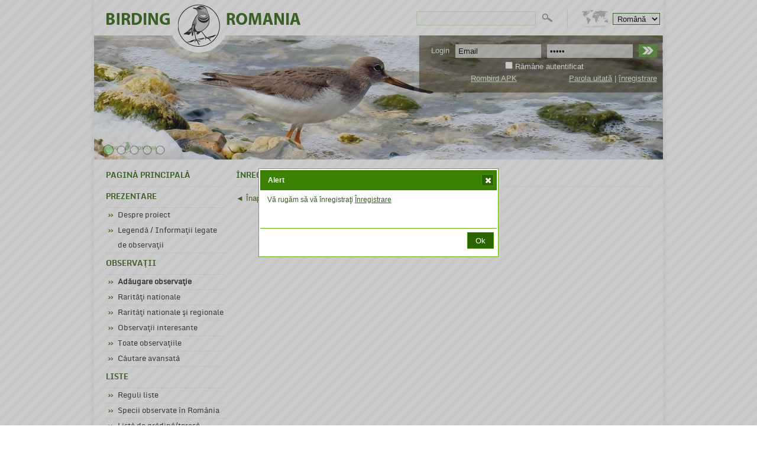

--- FILE ---
content_type: text/html; charset=UTF-8
request_url: https://rombird.ro/ro/h/6/observatii
body_size: 6784
content:

  

	
	
	
			
				





















<!DOCTYPE html PUBLIC "-//W3C//DTD XHTML 1.0 Transitional//EN" "http://www.w3.org/TR/xhtml1/DTD/xhtml1-transitional.dtd">
<html xmlns="http://www.w3.org/1999/xhtml" xml:lang="en">
<head>
	
	
	
	
	<title>Rombird - Păsări rare din România </title>
	<meta name="keywords" content="Rombird, rombirding, Ornitologie, păsărari, specii rare, păsări, birdwatching, Pasari din Romania,  pasarari romania, Păsările din România, pasari salbatice din Romania, păsări din România" />
	<meta name="description" content="Pagină cu observaţii despre păsări rare din România. Cele mai recente şi interesante observaţii." />
<meta http-equiv="Content-Type" content="text/html;charset=UTF-8" />
<base href="https://rombird.ro/" />

<link rel="icon" href="images/favicon.ico?&amp;ver=1768867566" type="image/x-icon" />
<link rel="shortcut icon" href="images/favicon.ico?&amp;ver=1768867566" type="image/x-icon" />

<meta name="viewport" content="width=1004" />
<meta http-equiv="imagetoolbar" content="no" />
<meta http-equiv="X-UA-Compatible" content="IE=edge,chrome=1" />
<meta name="SKYPE_TOOLBAR" content ="SKYPE_TOOLBAR_PARSER_COMPATIBLE" />

<link type="text/css" href="static2012/js/all/pretty/css/prettyAll.css?&amp;ver=1768867566" rel="stylesheet" />
<link type="text/css" href="gen.css?&amp;ver=1768867566" rel="stylesheet" />


<link type="text/css" href="static2012/fonts/arotis/stylesheet.css" rel="stylesheet" />
<link type="text/css" href="static2012/js/booble2/css/jquery-bubble-popup-v3.css" rel="stylesheet" />

<link type="text/css"href="static2012/fonts/monda/stylesheet.css" rel="stylesheet" />


<script type="text/javascript" src="gen.js?set=1&amp;a=1768867566"></script>


<link type="text/css" href="static2012/js/jqueryui/custom-theme/css/custom-theme/jquery-ui-1.10.3.custom.css" rel="stylesheet" />
<script type="text/javascript" src="static2012/js/jqueryui/custom-theme/js/jquery-ui-1.10.3.custom.min.js"></script>

<link type="text/css" href="static2012/js/all/select/chosen.css?a=1768867566" rel="stylesheet" />
<script type="text/javascript" src="static2012/js/all/select/chosen.jquery.js?a=1768867566"></script>

<script type="text/javascript" >/*<--*/ if ( typeof window.JSON === 'undefined' ) { document.write('<'+'script src="static2012/js/all/json2.js"><'+'\/script>'); } /*-->*/</script>
<script type="text/javascript" src="static2012/js/zoom/jquery.mousewheel.js"></script>

<style type="text/css">
	.mceIcon.mce_image { background-color:#669900 !important; }
</style>

<!--[if IE]>
<style type="text/css">
    input[type="submit"], input[type="button"], button
    {
        border: none !important;
        filter: progid:DXImageTransform.Microsoft.glow(color=#d0d0d0,strength=1);
        height: 24px; /* I had to adjust the height from the original value */
    }
</style>
<![endif]-->



<script type="text/javascript" src="static2012/js/tinymce/tiny_mce_2013/tiny_mce.js"></script>
<script type="text/javascript" src="static2012/js/tinymce/tiny_mce/plugins/tinybrowser/tb_tinymce.js.php"></script>
<script type="text/javascript">

var dw_hsz_re = "#hsz-ide-re";
var dw_hsz_reid = "#reid";
var dw_semmi = "";

var fileBrowserReturnURL = "";
var fileBrowserWin;
var fileBrowserFieldName;
function fileBrowserCallBack(field_name, url, type, win) {
	 if(type=='image')	window.open('imginsadvplg.php?lang=$userdata[Lang]&utvonal=$image_path&type='+type,'advimgwindow','top=200,left=140, height=100, width=550');
	 if(type=='file')	window.open('imginsadvplg.php?lang=$userdata[Lang]&utvonal=$file_path&type='+type,'advimgwindow','top=200,left=140, height=100, width=550');
	 if(type=='media')	window.open('imginsadvplg.php?lang=$userdata[Lang]&utvonal=$media_path&type='+type,'advimgwindow','top=200,left=140, height=100, width=550');

		fileBrowserWin = win;
		fileBrowserFieldName = field_name;
}

function fileBrowserReturn(url) {
	//var x = fileBrowserWin.document.getElementById(fileBrowserFieldName); alert(x)
	fileBrowserWin.document.getElementById(fileBrowserFieldName).value = url
		//.document.forms[0].elements[src].value = url;
}

function setuptinymce() {
tinyMCE.init({
		theme : "advanced",
		mode : "specific_textareas",
		editor_selector : "mceEditor",
		plugins : "bbcode,emotions,paste,inlinepopups",
		paste_text_use_dialog : true,
		theme_advanced_buttons1 : "bold,italic,underline,undo,redo,link,unlink,removeformat,pastetext,emotions,image", //image,forecolor,styleselect,cleanup,code
		theme_advanced_buttons2 : "",
		theme_advanced_buttons3 : "",
		theme_advanced_toolbar_location : "top",
		theme_advanced_toolbar_align : "left",
		theme_advanced_styles : "Code=codeStyle;Quote=quoteStyle",
		//content_css : "/css/bbcode.css",
		entity_encoding : "raw",
		file_browser_callback : "fileBrowserCallBack",
		//file_browser_callback : "tinyBrowser",
		add_unload_trigger : false,
		remove_linebreaks : false,
		inline_styles : false,
		relative_urls : false,
		document_base_url : 'https://rombird.ro/',
		setup : function(ed) {
		  ed.onClick.add(function(ed, evt) {
			  $("#"+ed.id+"_bord").removeClass("rossz");
		  });
		},
		/*
		setup : function(ed) { ed.onPaste.add( function(ed, e, o) {
              return tinymce.dom.Event.cancel(e);
            } );
		},
		*/
		convert_fonts_to_spans : false
});




}
</script>

<script type="text/javascript" src="static2012/js/jqueryui/jquery.ui.datepicker-en.js"></script>
<script type="text/javascript" src="static2012/js/jqueryui/jquery.ui.datepicker-ro.js"></script>
<script type="text/javascript">
//dw-ajax-script
$.datepicker.setDefaults( $.datepicker.regional[ "ro" ] );
</script>



</head>
<body class="javascript-api" >
<div id="voidload" style="display:none;" ></div>
<!-- layout begin static-before begin -->
<div id="dw-layout-static-before" ><div class="dw-layout-innerWrapper">
&nbsp;
</div></div>
<!-- static-before end content begin-->
<div id="dw-layout-container" ><div id="dw-layout-content"><div class="dw-layout-innerWrapper" >
<table cellspacing="0" cellpadding="0" width="100%" class="dw-layout-innerWrapperContentTABLE"><tr><td style="text-align:left;vertical-align:top;" class="dw-layout-innerWrapperContentTD">


<table cellspacing="0" cellpadding="0" width="100%" class="dw-layout-1-page">
	<tr>
		<td style="text-align:left;vertical-align:top;" class="dw-layout-1-outerleft" ></td>
		<td style="text-align:left;vertical-align:top;" colspan="3" class="dw-layout-1-top">
			

<div style="position:relative;overflow:hidden;height:270px;">
	<div style="position:absolute;top:60px;left:0px;">
		<div style="position:relative;width:962px;height:380px;">
			<div style="position:absolute;top:0px;left:0px;">
				<img class="banner_bottom_img" src="images/static/blank.gif" alt=""/>			
			</div>
			<div style="position:absolute;top:0px;left:0px;">
				<img class="banner_top_img" src="images/static/blank.gif" alt=""/>			
			</div>
		</div>
	</div>
	<div style="position:absolute;top:245px;left:0px;height:27px;width:100%;text-align:left;">
		<div style="padding-left:15px">
							<img onclick="changeToImage(1);" id="banner_potty_1" class="pointer banner_potty" src="images/bigyoaktiv.png" alt=""/>
							<img onclick="changeToImage(2);" id="banner_potty_2" class="pointer banner_potty" src="images/bigyosima.png" alt=""/>
							<img onclick="changeToImage(3);" id="banner_potty_3" class="pointer banner_potty" src="images/bigyosima.png" alt=""/>
							<img onclick="changeToImage(4);" id="banner_potty_4" class="pointer banner_potty" src="images/bigyosima.png" alt=""/>
							<img onclick="changeToImage(5);" id="banner_potty_5" class="pointer banner_potty" src="images/bigyosima.png" alt=""/>
					</div>
	</div>
	<div style="position:absolute;top:0px;left:0px;height:97px;width:100%;background:url(images/logo.png?1) 0px 0px no-repeat;">
		<table cellspacing="0" cellpadding="0" width="100%" style="height:60px" >
			<tr>
				<td style="text-align:left;vertical-align:top;">
					<a href="https://rombird.ro/" class="ajax nodec" style="display:block;width:365px;height:60px;" >&nbsp;</a>
				</td>
				<td style="text-align:right;vertical-align:top;background:url(images/jobb.jpg) top right no-repeat" width="490" >
						<table cellspacing="0" cellpadding="0" width="100%">
						<tr>
							<td style="text-align:left;vertical-align:top;padding:20px 0px 0px 80px">
								<input value="" id="js1-szo"  style="background:transparent;width:196px;height:19px;border:0px;vertical-align:top;margin-top:2px;" class="sinp" type="text" name="js-szo" onkeypress="var c = (event.keyCode) ? event.keyCode : event.which; if(c=='13') $('#js1-go').trigger('click');" maxlength="40">
								<a id="js1-link" href="" class="ajax submit2" ></a>
								<span id="js1-go" style="width:15px;cursor:pointer;background:url(uploaded/images/blank.gif);" class="tovabb" onclick="$('#js1-link').attr('href','ro/src/index?&scr='+$('#js1-szo').val());$('#js1-link').trigger('click');"> 
									&nbsp;&nbsp;&nbsp;&nbsp;&nbsp;&nbsp;
								</span>
				
							
							</td>
							<td style="text-align:left;vertical-align:top;padding-top:22px;font-size:10px;" width="85" >
								<select name="lang" id="lang" onchange="chglang(this.value);" style="width:80px" >
									<option  selected="selected"  value="ro" onclick="chglang('ro');" style="font-size:10px;" >Română&nbsp;&nbsp;&nbsp;</option>
									<option  value="en" onclick="chglang('en');" style="font-size:10px;" >English&nbsp;&nbsp;&nbsp;</option>
								</select>
							</td>
						</tr>
					</table>
				</td>
			</tr>
		</table>
		<div class="topbottoom" >
			<div id="afterloginrefresh" style="text-align:right;margin-top:0px;">
							<form action="forms/formlogin.php" id="t-login-1768867566859" style="margin:0px;padding:0px;" class="iframeForm" method="post">
				
				<table cellspacing="0" cellpadding="0" style="float:right;background:url(images/logbg.png?1) left bottom no-repeat;width:422px;height:106px" >
				<tr style="height:30px" ><td style="text-align:left;vertical-align:top;float:right;padding-top:10px;padding-right:5px;">
				<table cellspacing="0" cellpadding="0"  >
					<tr>
						<td style="text-align:left;vertical-align:middle;padding:5px;">
							<span style="color:#e6f5dd" >Login</span>
						</td>
						<td style="text-align:left;vertical-align:middle;padding:5px;">
							<input type="text"   onfocus="this.value='';" value="Email"  name="email" class="logininput" />
						</td>
						<td style="text-align:left;vertical-align:middle;padding:5px;">
							<input type="password" name="pass" onfocus="this.value='';" value="Email"  class="logininputpass" />
						</td>
						<td style="text-align:left;vertical-align:middle;padding:5px;">
							<input type="submit" value="&nbsp;" class="logininputsend" />
						</td>
					</tr>
				</table>
				<div style="text-align:center;">
				<input type="checkbox" name="bejelentkezvemarad" value="igen" id="adfsfdasf" /> <label for="adfsfdasf" style="color:#ffffff;" >Rămâne autentificat</label>
				</div>
				</td></tr>
				<tr>
					<td style="text-align:right;vertical-align:top;padding-right:5px;">
						<div class="cb"></div>
						<div style="padding-right:5px;" >
							<a href="uploaded/tiny/files/rombird.apk" style="color:#e6f5dd"  class="">Rombird APK</a>
							&nbsp;&nbsp;&nbsp;&nbsp;&nbsp;&nbsp;
							&nbsp;&nbsp;&nbsp;&nbsp;&nbsp;&nbsp;
							&nbsp;&nbsp;&nbsp;&nbsp;&nbsp;&nbsp;
							<a href="javascript:;" style="color:#e6f5dd" onclick="BR.jsmod('passrem');" >Parola uitată</a> 
							<span style="color:#e6f5dd" >|</span>
							<a href="ro/reg/index" style="color:#e6f5dd" class="ajax" >înregistrare</a>
						</div>
					</td>
				</tr>
				</table>
			</form>
			

			</div>
		</div>
	</div>
</div>

<script type="text/javascript">
//dw-ajax-script

if (typeof(BR_bannerkepek)=="undefined")var BR_bannerkepek = new Array();
if (typeof(BR_bannerkepek_aktualis)=="undefined")var BR_bannerkepek_aktualis = 1;
if (typeof(BR_bannerkepek_disabled)=="undefined")var BR_bannerkepek_disabled = false;
if (typeof(BR_bannerkepek_timer)=="undefined")var BR_bannerkepek_timer = false;

		BR_bannerkepek[1] = "resized/uploaded---tiny---images---uj1---/965/580/ban_xenus_jo.jpg";		
		BR_bannerkepek[2] = "resized/uploaded---tiny---images---uj1---/965/580/obs-rf.0_(1).jpg";		
		BR_bannerkepek[3] = "resized/uploaded---tiny---images---uj1---/965/580/ban_2_jo.jpg";		
		BR_bannerkepek[4] = "resized/uploaded---tiny---images---uj1---/965/580/ban_rustica.jpg";		
		BR_bannerkepek[5] = "resized/uploaded---tiny---images---uj1---/965/580/ban_macr.jpg";		
BR_bannerkepek_aktualis = 1;

$(".banner_top_img").attr("src",BR_bannerkepek[1]);
$(".banner_bottom_img").attr("src",BR_bannerkepek[1]);

if (typeof(changeToImage)=="undefined") function changeToImage(id) {
	if(BR_bannerkepek_disabled) return;
	BR_bannerkepek_disabled = true;
	$(".banner_bottom_img").attr("src",$(".banner_top_img").attr("src"));
	$(".banner_potty").attr("src","images/bigyosima.png");
	$(".banner_top_img").stop(true,true).css( { opacity:0.0 } ).attr("src",BR_bannerkepek[id]).delay(200).animate( { opacity:1.0 } , 500 ,function() { $("#banner_potty_"+id).attr("src","images/bigyoaktiv.png");BR_bannerkepek_aktualis  = id; } ).delay(1000,function() {
		BR_bannerkepek_disabled = false;
	} );
}

if(BR_bannerkepek_timer) window.clearInterval(BR_bannerkepek_timer);
BR_bannerkepek_timer = window.setInterval(function() { 
	BR_bannerkepek_aktualis += 1;
	if (BR_bannerkepek_aktualis>=BR_bannerkepek.length) BR_bannerkepek_aktualis = 1;
	changeToImage(BR_bannerkepek_aktualis);
} , 6000 );

</script>
		</td>
		<td style="text-align:left;vertical-align:top;" class="dw-layout-1-outerright" ></td>
	</tr>
	<tr>
		<td style="text-align:left;vertical-align:top;" class="dw-layout-1-outerleft" ></td>
		<td style="text-align:left;vertical-align:top;" class="dw-layout-1-left">
			<div class="leftmenu">
	
			<a class="menu-l-1 ajax" href="ro/h/26/pagina-principala" >PAGINĂ PRINCIPALĂ
                                    </a>
		
					<a class="menu-l-1 ajax" href="ro/h/3/prezentare" >PREZENTARE
                                    </a>
		
		                        			<a class="menu-l-2 ajax " href="ro/h/4/despre-proiect" >Despre proiect
                                                </a>
                        		                        			<a class="menu-l-2 ajax " href="ro/h/32/legenda--informatii-legate-de-observatii" >Legendă / Informaţii legate de observaţii
                                                </a>
                        					<a class="menu-l-1 ajax" href="ro/h/6/observatii" >OBSERVAŢII
                                    </a>
		
		                        			<a class="menu-l-2 ajax b" href="ro/h/17/adaugare-observatie" >Adăugare observaţie
                                                </a>
                        		                        			<a class="menu-l-2 ajax " href="ro/h/15/raritati-nationale" >Rarităţi nationale
                                                </a>
                        		                        			<a class="menu-l-2 ajax " href="ro/h/30/raritati-nationale-si-regionale" >Rarităţi nationale şi regionale
                                                </a>
                        		                        			<a class="menu-l-2 ajax " href="ro/h/31/observatii-interesante" >Observaţii interesante
                                                </a>
                        		                        			<a class="menu-l-2 ajax " href="ro/h/12/toate-observatiile" >Toate observaţiile
                                                </a>
                        		                        			<a class="menu-l-2 ajax " href="ro/h/14/cautare-avansata" >Căutare avansată
                                                </a>
                        					<a class="menu-l-1 ajax" href="ro/h/9/liste" >LISTE
                                    </a>
		
		                        			<a class="menu-l-2 ajax " href="ro/h/38/reguli-liste" >Reguli liste
                                                </a>
                        		                        			<a class="menu-l-2 ajax " href="ro/h/24/specii-observate-in-romania" >Specii observate în România
                                                </a>
                        		                        			<a class="menu-l-2 ajax " href="ro/h/42/lista-de-gradinaterasa" >Listă de grădină/terasă
                                                </a>
                        		                        			<a class="menu-l-2 ajax " href="ro/h/20/lista-wp" >Lista WP
                                                </a>
                        		                                                    <div class="menu-l-2 pointer" onclick="$('.eveslistak').slideToggle();" >Liste anuale România</div>
                            <div style="display:block;padding-left:10px;margin-right:-10px;" class="eveslistak">
                        			<a class="menu-l-2 ajax " href="ro/h/48/lista-2026" >Lista 2026
                                                </a>
                        		                        			<a class="menu-l-2 ajax " href="ro/h/47/lista-2025" >Lista 2025
                                                </a>
                        		                        			<a class="menu-l-2 ajax " href="ro/h/46/lista-2024" >Lista 2024
                                                </a>
                        		                        			<a class="menu-l-2 ajax " href="ro/h/45/lista-2023" >Lista 2023
                                                </a>
                        		                        			<a class="menu-l-2 ajax " href="ro/h/44/lista-2022" >Lista 2022
                                                </a>
                        		                        			<a class="menu-l-2 ajax " href="ro/h/43/lista-2021" >Lista 2021
                                                </a>
                        		                        			<a class="menu-l-2 ajax " href="ro/h/41/lista-2020" >Lista 2020
                                                </a>
                        		                        			<a class="menu-l-2 ajax " href="ro/h/40/lista-2019" >Lista 2019
                                                </a>
                        		                        			<a class="menu-l-2 ajax " href="ro/h/39/lista-2018" >Lista 2018
                                                </a>
                        		                        			<a class="menu-l-2 ajax " href="ro/h/37/lista-2017" >Lista 2017
                                                </a>
                        		                        			<a class="menu-l-2 ajax " href="ro/h/36/lista-2016" >Lista 2016
                                                </a>
                        		                        			<a class="menu-l-2 ajax " href="ro/h/33/lista-2015" >Lista 2015
                                                </a>
                        		                        			<a class="menu-l-2 ajax " href="ro/h/29/lista-2014" >Lista 2014
                                                </a>
                        		                        			<a class="menu-l-2 ajax " href="ro/h/25/lista-2013" >Lista 2013
                                                </a>
                                                    </div>
                        					<a class="menu-l-1 ajax" href="ro/h/7/galerie-foto" >GALERIE FOTO
                                    </a>
		
					<a class="menu-l-1 ajax" href="ro/h/21/trip-reports" >TRIP REPORTS
                                    </a>
		
					<a class="menu-l-1 ajax" href="ro/h/22/linkuri-utile" >LINKURI UTILE
                                    </a>
		
					<a class="menu-l-1 ajax" href="ro/h/10/comitetul-de-raritati-din-romania" >COMITETUL DE RARITĂŢI DIN ROMÂNIA
                                    </a>
		
		                        			<a class="menu-l-2 ajax " href="ro/h/34/rapoarte-crar" >Rapoarte CRAR
                                                </a>
                        					<a class="menu-l-1 ajax" href="ro/h/11/forum" >FORUM
                                    </a>
		
					<a class="menu-l-1 ajax" href="ro/h/27/harta-observatiilor" >HARTA OBSERVAŢIILOR
                                    </a>
		
			</div>
		</td>
		<td style="text-align:left;vertical-align:top;" class="dw-layout-1-center">
                    
			



        <h1>ÎNREGISRTARE OBSERVAŢIE</h1>

<script type='text/javascript' >
//dw-ajax-script
	$(document).ready(function() { 
		BR.alert("Vă rugăm să vă înregistraţi <a href='javascript:;' onclick='BR.jsmod(\"login\");' >Înregistrare</a>");
	} );
</script>




	<div class="cb"></div>
                    <a href="javascript:history.back();" class="nodec" style="margin:10px 0px 10px 0px; padding-right:5px;" >◄ Înapoi</a>
        	<div class="cb"></div>
	
			<br/>
		</td>
		<td style="text-align:left;vertical-align:top;" class="dw-layout-1-right">
			
		</td>
		<td style="text-align:left;vertical-align:top;" class="dw-layout-1-outerright" ></td>
	</tr>
</table>

	
</td></tr></table>		
<!-- content end footer begin -->			
</div></div><div id="dw-layout-footer"><div class="dw-layout-innerWrapper" style="position:relative;">
<table cellspacing="0" cellpadding="0" width="100%" style="height:100%;" >
	<tr>
		<td style="text-align:left;vertical-align:top;" class="dw-layout-1-outerleft" ></td>
		<td style="text-align:left;vertical-align:top;" class="dw-layout-1-bottom-center"><table cellspacing="0" cellpadding="0" width="942" style="height:108px;">
	<tr>
		<td style="text-align:center;vertical-align:top;background:#366818;" width="700">
			<div class="bottommenu" style="text-align:center;margin-top:15px;margin-bottom:8px;" >
				
									<a style="color:#ffffff;" class="menu-l-1 ajax" href="ro/h/3/prezentare" >PREZENTARE</a>
										 &nbsp;<span style="color:#ffffff;">|</span>&nbsp; 									<a style="color:#ffffff;" class="menu-l-1 ajax" href="ro/h/6/observatii" >OBSERVAŢII</a>
										 &nbsp;<span style="color:#ffffff;">|</span>&nbsp; 									<a style="color:#ffffff;" class="menu-l-1 ajax" href="ro/h/9/liste" >LISTE</a>
										 &nbsp;<span style="color:#ffffff;">|</span>&nbsp; 									<a style="color:#ffffff;" class="menu-l-1 ajax" href="ro/h/7/galerie-foto" >GALERIE FOTO</a>
					 <br/> 														<a style="color:#ffffff;" class="menu-l-1 ajax" href="ro/h/21/trip-reports" >TRIP REPORTS</a>
										 &nbsp;<span style="color:#ffffff;">|</span>&nbsp; 									<a style="color:#ffffff;" class="menu-l-1 ajax" href="ro/h/22/linkuri-utile" >LINKURI UTILE</a>
										 &nbsp;<span style="color:#ffffff;">|</span>&nbsp; 									<a style="color:#ffffff;" class="menu-l-1 ajax" href="ro/h/10/comitetul-de-raritati-din-romania" >COMITETUL DE RARITĂŢI DIN ROMÂNIA</a>
										 &nbsp;<span style="color:#ffffff;">|</span>&nbsp; 									<a style="color:#ffffff;" class="menu-l-1 ajax" href="ro/h/11/forum" >FORUM</a>
										 &nbsp;<span style="color:#ffffff;">|</span>&nbsp; 									<a style="color:#ffffff;" class="menu-l-1 ajax" href="ro/h/27/harta-observatiilor" >HARTA OBSERVAŢIILOR</a>
																	</div>
			<div style="text-align:center;">
				<span class="copyr" style="color:#111111;" >
					Copyright © 2013 Asociaţia OTUS. Toate drepturile rezervate.
				</span>

			</div>

		</td>
		<td style="text-align:center;vertical-align:top;background:#F1F1F1;padding-top:15px;">
			<a href="" target="_blank">
				<img src="images/facebook.jpg" alt=""/>
			</a>

			<div style="text-align:center;margin-top:10px;" class="copy">
			Created by <a href="http://www.dweb.ro" target="_blank" title="DirectWEB - Web + Print design" >DirectWEB</a> in 2013. ©
			</div>

		</td>
	</tr>
</table>

</td>
		<td style="text-align:left;vertical-align:top;" class="dw-layout-1-outerright" ></td>
	</tr>
</table>
<!-- footer end static content begin -->
</div></div></div><div id="dw-layout-static" ><div class="dw-layout-innerWrapper" style="position:relative;">
		<a class="ajax" id="dw-ajax" style="display:none;" href="/" >.</a>
	<a class="inlinepretty nodec" id="dw-javascript-pretty" style="display:none;" href="/" >.</a>
<!-- static content end shader begin -->
</div></div><div id="dw-layout-fader">
<!-- shader end -->
</div><!-- overlay 1..5 -->
<div id="dw-layout-fader-1">
	<script type="text/javascript">
//<!--

var BR = {
	callback_functions : new Array(),
	alert : function (d,t,callback) {
		var time  = new Date().getTime();
		var NewDialog = "<div id='AlertDialog"+time+"'><"+"/div>";
		var DialogContent = '<div class="ui-widget" >'+d+'<'+'/div>';
		BR.callback_functions[time] = callback || function () {};
		$('body').append(NewDialog);
		$('#AlertDialog'+time).html(DialogContent);
		$('#AlertDialog'+time).hide();
		if(!t) t = 'Alert';
		$('#AlertDialog'+time).dialog(	{
			width: 400,
			title: t,
			modal:true,
			position: 'center', 
			create: function(event, ui) {
				$(event.target).parent().css('position', 'fixed');
			},
			close: function(event, ui) { 
				if(BR.callback_functions[time]) BR.callback_functions[time]();
				BR.callback_functions[time] = false;
			 } ,
			buttons: {
				"Ok": function() {
					$(this).dialog("close");
				}
			} 
		} );
		$('.ui-dialog button').removeClass('ui-state-focus');
		return false;
	} ,
	iframe : function (link,t,wd,hg,callback) {
		var time  = new Date().getTime();
		if(wd=="max") wd = $(window).width()-100; 
		if(hg=="max") hg = $(window).height()-100; 
		var NewDialog = "<div id='IframeDialog"+time+"' class='ui-iframe-content' ><"+"/div>";
		var DialogContent = '<div class="ui-widget" ><iframe src="'+link+'" width="'+(wd-0)+'" height="'+(hg-100)+'" frameborder="0" border="0" scrolling="auto" style="border:0px;"><'+'/iframe><'+'/div>';
		BR.callback_functions[time] = callback || function () {};
		$('body').append(NewDialog);
		$('#IframeDialog'+time).html(DialogContent);
		$('#IframeDialog'+time).hide();
		if(t=='') t = 'Alert';
		$('#IframeDialog'+time).dialog(	{
			width: wd,
			height: hg,
			title: t,
			modal:true,
			position: 'center', 
			create: function(event, ui) {
				$(event.target).parent().css('position', 'fixed');
			},
			close: function(event, ui) { 
				if(BR.callback_functions[time]) BR.callback_functions[time]();
				BR.callback_functions[time] = false;
			 } ,
			buttons: {
				"Ok": function() {
					$(this).dialog("close");
				}
			} 
		} );
		$('.ui-dialog button').removeClass('ui-state-focus');
		return false;
	} ,
	ajax : function (link,params,t,wd,hg,callback) {
		var time  = new Date().getTime();
		if(wd=="max") wd = $(window).width()-100; 
		if(hg=="max") hg = $(window).height()-100; 
		var NewDialog = "<div id='AjaxDialog"+time+"' class='ui-ajax-content' ><"+"/div>";
		var DialogContent = '<div class="ui-widget" style="width:'+(wd-46)+'px;" id="AjaxDialog-html'+time+'" ><'+'/div>';
		BR.callback_functions[time] = callback || function () {};
		$('body').append(NewDialog);
		$('#AjaxDialog'+time).html(DialogContent);
		$('#AjaxDialog-html'+time).load(link,params,function() { initAfterNewContent(); } );
		$('#AjaxDialog'+time).hide();
		if(t=='') t = 'Alert';
		$('#AjaxDialog'+time).dialog(	{
			width: wd,
			height: hg,
			title: t,
			modal:true,
			position: 'center', 
			create: function(event, ui) {
				$(event.target).parent().css('position', 'fixed');
			},
			close: function(event, ui) { 
				BR.disabled_scroll = false;
				if(BR.callback_functions[time]) BR.callback_functions[time]();
				BR.callback_functions[time] = false;
			 } ,
			buttons: {
				"Ok": function() {
					$(this).dialog("close");
				}
			} 
		} );
		$('.ui-dialog button').removeClass('ui-state-focus');
		return false;
	},
	jsmod : function (link,text,title,button) {
		text = text || "";
		title = title || "";
		button = button || "";
		var time  = new Date().getTime();
		var NewDialog = "<div id='JsMod"+time+"' class='ui-ajax-content' ><"+"/div>";
		var DialogContent = '<div class="ui-widget" id="JsMod-html'+time+'" ><'+'/div>';
		$('body').append(NewDialog);
		$('#JsMod'+time).html(DialogContent);
		$('#JsMod-html'+time).load("ajaxsmarty.php?mod=js/"+link , { text:text,title:title,button:button } ,function() { initAfterNewContent(); } );
		//$('#JsMod'+time).hide();
		return false;
	},
	jsmodlogin : function () {
		return Br.jsmod('login');
	}

}

-->
</script>
</div>
<div id="dw-layout-fader-2"></div>
<div id="dw-layout-fader-3"></div>
<div id="dw-layout-fader-4"></div>
<div id="dw-layout-fader-5"></div>
<!-- overlays end layout end -->
</body></html>


--- FILE ---
content_type: text/html; charset=UTF-8
request_url: https://rombird.ro/static2012/js/tinymce/tiny_mce/plugins/tinybrowser/tb_tinymce.js.php
body_size: 670
content:

 function tinyBrowser (field_name, url, type, win) {

    /* If you work with sessions in PHP and your client doesn't accept cookies you might need to carry
       the session name and session ID in the request string (can look like this: "?PHPSESSID=88p0n70s9dsknra96qhuk6etm5").
       These lines of code extract the necessary parameters and add them back to the filebrowser URL again. */

    var cmsURL = "/static2012/js/tinymce/tiny_mce/plugins/tinybrowser/tinybrowser.php";    // script URL - use an absolute path!
    if (cmsURL.indexOf("?") < 0) {
        //add the type as the only query parameter
        cmsURL = cmsURL + "?type=" + type;
    }
    else {
        //add the type as an additional query parameter
        // (PHP session ID is now included if there is one at all)
        cmsURL = cmsURL + "&type=" + type;
    }

    tinyMCE.activeEditor.windowManager.open({
        file : cmsURL,
        title : 'Tiny Browser',
        width : 770,
        height : 480,
        resizable : "yes",
		  scrollbars : "yes",
        inline : "yes",  // This parameter only has an effect if you use the inlinepopups plugin!
        close_previous : "no"
    }, {
        window : win,
        input : field_name
    });
    return false;
  }

--- FILE ---
content_type: text/css; charset: UTF-8;charset=UTF-8
request_url: https://rombird.ro/gen.css?&ver=1768867566
body_size: 7959
content:

/* less_001_admin_bbcode */ 

.nyitvkicsi {
  font-size:20px;
  line-height:22px;
  color:#006e3d;
  display:block;
  margin:0px;
  padding:0px;
  text-align:center;
  font-family:'atrotissemisansregular', arial;
}
.nyitvnagy {
  font-size:50px;
  line-height:60px;
  color:#006e3d;
  display:block;
  margin:0px;
  padding:0px;
  text-align:center;
  font-family:'atrotissemisansregular', arial;
}
.nyitvorias {
  font-size:66px;
  line-height:80px;
  color:#006e3d;
  display:block;
  margin:0px;
  padding:0px;
  text-align:center;
  font-family:'atrotissemisansregular', arial;
}

/* less_001_all_variables */ 


/* less_005_reset */ 

html { overflow-y:scroll !important; }
* { line-height:18px; }
body {
  margin:0px;
  padding:0px;
  cursor:default;
  font-size:13px;
  color:#333;
  font-family:arial,georgia;;
}
* { outline:none; }
*, td, p, span, storng, div, textarea {
  padding:0px;
  margin:0px;
  font-size:inherit;
  color:inherit;
  font-family:inherit;
}
p, td div {
  padding:0px;
  margin:0px;
}
h1 { font-size:16px; }
h2 { font-size:14px; }
p, storng, b {
  color:inherit;
  font-size:inherit;
}
p { margin:4px 0px 6px 0px; }
li { margin-left:20px; }
a img { border:0px; }
textarea { overflow:auto; }
iframe { background:transparent; }
strong, b {
  color:inherit;
  font-size:inherit;
  font-weight:bold;
}
h2 strong {
  color:inherit;
  font-size:inherit;
}
table {
  empty-cells:show;
  border-collapse:collapse;
}
.dataTable button, .dataTable input, .dataTable select, .dataTable textarea {
  font-size:100%;
  margin:0;
  vertical-align:baseline;
  *vertical-align:middle;
}
.dataTable button, .dataTable input {
  line-height:normal;
  *overflow:visible;
}
.dataTable table button, .dataTable table input { *overflow:auto; }
.full {
  display:block;
  width:100%;
  height:100%;
}
.nodec {
  text-decoration:none;
  border:0px;
}
.nw { white-space:nowrap !important; }
.b { font-weight:bold; }
.i { font-style:italic; }
.u { text-decoration:underline; }
.pointer { cursor:pointer !important; }
.outerClick { cursor:pointer; }
.m0 { font-size:0px; }
.m1 { font-size:1px; }
.m2 { font-size:2px; }
.m3 { font-size:3px; }
.m4 { font-size:4px; }
.m5 { font-size:5px; }
.m6 { font-size:6px; }
.m7 { font-size:7px; }
.m8 { font-size:8px; }
.m9 { font-size:9px; }
.m10 { font-size:10px; }
.m11 { font-size:11px; }
.m12 { font-size:12px; }
.m13 { font-size:13px; }
.m14 { font-size:14px; }
.m15 { font-size:15px; }
.m16 { font-size:16px; }
.m17 { font-size:17px; }
.m18 { font-size:18px; }
.m19 { font-size:19px; }
.m20 { font-size:20px; }
.m21 { font-size:21px; }
.m22 { font-size:22px; }
.m23 { font-size:23px; }
.m24 { font-size:24px; }
.m25 { font-size:25px; }
.m26 { font-size:26px; }
.m27 { font-size:27px; }
.m28 { font-size:28px; }
.m29 { font-size:29px; }
.m30 { font-size:30px; }
a * { cursor:pointer !important; }
.hr {
  font-size:1px;
  line-height:1px;
  margin:20px 0px 20px 0px;
  border-top:1px solid #e8e7d1;
  height:1px;
}
.preloadimg {
  width:1px;
  height:1px;
  position:absolute;
  top:-32000px;
  left:-32000px;
}
.cb { clear:both; }
.spacer {
  font-size:1px;
  line-height:1px;
  margin:0px 0px 0px 0px;
  height:10px;
}
.j { text-align:justify; }
.l { text-align:left; }
.r { text-align:right; }
.c { text-align:center; }
.rossz { border:1px solid #900 !important; }
.lekerekitett {
  -moz-border-radius:10px;
  -webkit-border-radius:10px;
  -khtml-border-radius:10px;
  border-radius:10px;
}
.ui-button.redButton {
  background:#851308 !important;
  color:#fff !important;
}
.ui-button.greenButton { background-color:green; }
.ui-button .ui-button-text {
  line-height:17px;
  font-family:arial;
  font-size:13px;
  padding:1px 4px 2px 4px;
  font-weight:normal;
}

/* less_010_stycky */ 

html { overflow-y:scroll; }
body, html {
  margin:0px;
  padding:0px;
  background:#ffffff url(images/bg_980.gif?1) center top repeat-y;;
}
#dw-layout-static {
  position:absolute;
  right:0px;
  top:0px;
  width:100%;
}
#dw-layout-static-before {
  position:absolute;
  right:0px;
  top:0px;
  width:100%;
  height:500px;
  background:transparent;;
}
#dw-layout-content { text-align:center; }
#dw-layout-container {
  background:transparent;;
  width:100%;
  position:relative;
}
#dw-layout-footer {
  visibility:hidden;
  height:108px;
  background:transparent;;
  padding:0px;
  overflow:hidden;
}
#dw-layout-fader {
  background:#333;
  position:absolute;
  left:0px;
  top:0px;
  width:100%;
  height:100%;
  display:none;
}
.dw-layout-innerWrapper {
  width:980px;
  margin:auto;
  text-align:left;
  background:transparent;
}
.dw-layout-innerWrapperContentTD {
  background:transparent;;
  width:100%;
  padding:0px 0px 0px 0px;
}
.dw-layout-innerWrapperContentTABLE {
  margin-bottom:0px;
  width:100%;
  overflow-x:visible;
}
.dw-layout-1-top { height:280px; }
.dw-layout-1-top, .dw-layout-1-left, .dw-layout-1-center, .dw-layout-1-right, .dw-layout-1-outerleft, .dw-layout-1-outerright, .dw-layout-1-bottom-center {
  -moz-box-sizing:border-box;
  -webkit-box-sizing:border-box;
  box-sizing:border-box;
  visibility:;
}
.dw-layout-1-top { visibility:280px; }
.dw-layout-1-left { visibility:visible;width: 240px; }
.dw-layout-1-center { visibility:visible; }
.dw-layout-1-right { visibility:visible;width: 20px; }
#dw-layout-footer .dw-layout-innerWrapper { height:108px; }
.dw-layout-1-outerleft { width:9px; }
.dw-layout-1-outerright { width:9px; }

/* less_012_swiperbox */ 

#swipebox-overlay { background:rgba(0,0,0,0.7); }
#swipebox-bottom-bar, #swipebox-top-bar {
  text-shadow:1px 1px 1px black;
  background:#366818;
  opacity:0.75;
}
#swipebox-top-bar {
  color:white !important;
  font-size:15px;
  line-height:45px;
  font-family:Helvetica, Arial, sans-serif;
}
#swipebox-top-bar * { line-height:45px; }
html.swipebox-html.swipebox-touch { overflow:hidden !important; }
#swipebox-overlay img { border:none !important; }
#swipebox-overlay {
  width:100%;
  height:100%;
  position:fixed;
  top:0;
  left:0;
  z-index:99999 !important;
  overflow:hidden;
  -webkit-user-select:none;
  -moz-user-select:none;
  -ms-user-select:none;
  user-select:none;
}
#swipebox-container {
  position:relative;
  width:100%;
  height:100%;
}
#swipebox-slider {
  -webkit-transition:-webkit-transform 0.4s ease;
  transition:transform 0.4s ease;
  height:100%;
  left:0;
  top:0;
  width:100%;
  white-space:nowrap;
  position:absolute;
  display:none;
}
#swipebox-slider .slide {
  height:100%;
  width:100%;
  line-height:1px;
  text-align:center;
  display:inline-block;
}
#swipebox-slider .slide:before {
  content:"";
  display:inline-block;
  height:50%;
  width:1px;
  margin-right:-1px;
}
#swipebox-slider .slide img, #swipebox-slider .slide .swipebox-video-container, #swipebox-slider .slide .swipebox-inline-container {
  display:inline-block;
  max-height:100%;
  max-width:100%;
  margin:0;
  padding:0;
  width:auto;
  height:auto;
  vertical-align:middle;
}
#swipebox-slider .slide .swipebox-video-container {
  background:none;
  max-width:1140px;
  max-height:100%;
  width:100%;
  padding:5%;
  -webkit-box-sizing:border-box;
  box-sizing:border-box;
}
#swipebox-slider .slide .swipebox-video-container .swipebox-video {
  width:100%;
  height:0;
  padding-bottom:56.25%;
  overflow:hidden;
  position:relative;
}
#swipebox-slider .slide .swipebox-video-container .swipebox-video iframe {
  width:100% !important;
  height:100% !important;
  position:absolute;
  top:0;
  left:0;
}
#swipebox-bottom-bar, #swipebox-top-bar {
  -webkit-transition:0.5s;
  transition:0.5s;
  position:absolute;
  left:0;
  z-index:999;
  height:45px;
  width:100%;
}
#swipebox-bottom-bar { bottom:-50px; }
#swipebox-bottom-bar.visible-bars {
  -webkit-transform:translate3d(0,-50px,0);
  transform:translate3d(0,-50px,0);
}
#swipebox-top-bar { top:-50px; }
#swipebox-top-bar.visible-bars {
  -webkit-transform:translate3d(0,50px,0);
  transform:translate3d(0,50px,0);
}
#swipebox-title {
  display:block;
  width:100%;
  text-align:center;
}
#swipebox-prev, #swipebox-next, #swipebox-close {
  background-image:url(images/static/swipebox/icons.png);
  background-repeat:no-repeat;
  border:none !important;
  text-decoration:none !important;
  cursor:pointer;
  width:50px;
  height:50px;
  top:0;
}
#swipebox-arrows {
  display:block;
  margin:0 auto;
  width:100%;
  height:50px;
}
#swipebox-prev {
  background-position:-32px 13px;
  float:left;
}
#swipebox-next {
  background-position:-78px 13px;
  float:right;
}
#swipebox-close {
  top:0;
  right:0;
  position:absolute;
  z-index:9999;
  background-position:15px 12px;
}
.swipebox-no-close-button #swipebox-close { display:none; }
#swipebox-prev.disabled, #swipebox-next.disabled { opacity:0.3; }
.swipebox-no-touch #swipebox-overlay.rightSpring #swipebox-slider {
  -webkit-animation:rightSpring 0.3s;
  animation:rightSpring 0.3s;
}
.swipebox-no-touch #swipebox-overlay.leftSpring #swipebox-slider {
  -webkit-animation:leftSpring 0.3s;
  animation:leftSpring 0.3s;
}
.swipebox-touch #swipebox-container:before, .swipebox-touch #swipebox-container:after {
  -webkit-backface-visibility:hidden;
  backface-visibility:hidden;
  -webkit-transition:all .3s ease;
  transition:all .3s ease;
  content:' ';
  position:absolute;
  z-index:999;
  top:0;
  height:100%;
  width:20px;
  opacity:0;
}
.swipebox-touch #swipebox-container:before {
  left:0;
  -webkit-box-shadow:inset 10px 0px 10px -8px #656565;
  box-shadow:inset 10px 0px 10px -8px #656565;
}
.swipebox-touch #swipebox-container:after {
  right:0;
  -webkit-box-shadow:inset -10px 0px 10px -8px #656565;
  box-shadow:inset -10px 0px 10px -8px #656565;
}
.swipebox-touch #swipebox-overlay.leftSpringTouch #swipebox-container:before { opacity:1; }
.swipebox-touch #swipebox-overlay.rightSpringTouch #swipebox-container:after { opacity:1; }
@-webkit-keyframes rightSpring {
  0% {
    left:0;
  }
  50% {
    left:-30px;
  }
  100% {
    left:0;
  }
}
@keyframes rightSpring {
  0% {
    left:0;
  }
  50% {
    left:-30px;
  }
  100% {
    left:0;
  }
}
@-webkit-keyframes leftSpring {
  0% {
    left:0;
  }
  50% {
    left:30px;
  }
  100% {
    left:0;
  }
}
@keyframes leftSpring {
  0% {
    left:0;
  }
  50% {
    left:30px;
  }
  100% {
    left:0;
  }
}
@media screen and (min-width: 800px) {
  #swipebox-close { right:10px; }
  #swipebox-arrows {
    width:92%;
    max-width:800px;
  }
}

/* less_015_datatables */ 

.dataTable * {
  font-size:12px !important;
  letter-spacing:-0.1px;
}
.dataTable .sub {
  font-size:11px !important;
  -ms-filter:"progid:DXImageTransform.Microsoft.Alpha(Opacity=60)";
  filter:1;
  -moz-opacity:0.6;
  -khtml-opacity:0.6;
  opacity:0.6;
}
.dataTable td { padding:3px 2px 3px 4px !important; }
.dataTable .inheritcolor { color:inherit; }
.dataTable .dataTables_processing { display:none !important; }
.dataTable th { border-top:0px !important; }
.dataTable .paging_two_button .ui-button {
  float:left;
  cursor:pointer;
}
.dataTable .paging_full_numbers .ui-button {
  padding:2px 6px;
  margin:0;
  cursor:pointer;
  color:#fff !important;
}
.dataTable .dataTables_paginate .ui-button { margin-right:-0.1em !important; }
.dataTable .paging_full_numbers { width:400px !important; }
.dataTable .dataTables_wrapper .ui-toolbar { padding:5px; }
.dataTable .dataTables_paginate { width:auto; }
.dataTable .dataTables_info { padding-top:3px; }
.dataTable table.display thead th {
  padding:3px 0px 3px 10px;
  cursor:pointer;
}
.dataTable div.dataTables_wrapper .ui-widget-header { font-weight:normal; }
.dataTable table.display thead th div.DataTables_sort_wrapper {
  position:relative;
  padding-right:20px;
}
.dataTable table.display thead th div.DataTables_sort_wrapper span {
  position:absolute;
  top:50%;
  margin-top:-8px;
  right:0;
}
.dataTable .dataTables_wrapper {
  position:relative;
  clear:both;
}
.dataTable .dataTables_processing {
  position:absolute;
  top:0px;
  left:50%;
  width:250px;
  margin-left:-125px;
  border:1px solid #ddd;
  text-align:center;
  color:#999;
  font-size:11px;
  padding:2px 0;
}
.dataTable .dataTables_length {
  width:40%;
  float:left;
}
.dataTable .dataTables_filter {
  width:50%;
  float:right;
  text-align:right;
}
.dataTable .dataTables_info {
  width:50%;
  float:left;
}
.dataTable .dataTables_paginate {
  float:right;
  text-align:right;
}
.dataTable table.display {
  margin:0 auto;
  width:100%;
  clear:both;
  border-collapse:collapse;
}
.dataTable table.display tfoot th {
  padding:3px 0px 3px 10px;
  font-weight:bold;
  font-weight:normal;
}
.dataTable table.display tr.heading2 td { border-bottom:1px solid #aaa; }
.dataTable table.display td { padding:3px 10px; }
.dataTable table.display td.center { text-align:center; }
.dataTable .sorting_asc { background:url('../images/sort_asc.png') no-repeat center right; }
.dataTable .sorting_desc { background:url('../images/sort_desc.png') no-repeat center right; }
.dataTable .sorting { background:url('../images/sort_both.png') no-repeat center right; }
.dataTable .sorting_asc_disabled { background:url('../images/sort_asc_disabled.png') no-repeat center right; }
.dataTable .sorting_desc_disabled { background:url('../images/sort_desc_disabled.png') no-repeat center right; }
.dataTable table.display tr.odd.grade1 {
  background-color:#edfae8;
  color:#a32220;
  font-weight:bold;
}
.dataTable table.display tr.odd.grade1 * { font-weight:bold; }
.dataTable table.display tr.even.grade1 {
  background-color:#e0f6d7;
  color:#9a201e;
  font-weight:bold;
}
.dataTable table.display tr.even.grade1 * { font-weight:bold; }
.dataTable table.display tr.odd.grade2 {
  background-color:#edfae8;
  color:#af2826;
}
.dataTable table.display tr.even.grade2 {
  background-color:#e0f6d7;
  color:#a72624;
}
.dataTable table.display tr.odd.grade3 {
  background-color:#edfae8;
  color:#0a0;
  font-weight:bold;
}
.dataTable table.display tr.odd.grade3 * { font-weight:bold; }
.dataTable table.display tr.even.grade3 {
  background-color:#e0f6d7;
  color:#00a000;
  font-weight:bold;
}
.dataTable table.display tr.even.grade3 * { font-weight:bold; }
.dataTable table.display tr.odd.grade4 {
  background-color:#edfae8;
  color:#64a053;
}
.dataTable table.display tr.even.grade4 {
  background-color:#e0f6d7;
  color:#609950;
}
.dataTable table.display tr.odd.grade5 {
  background-color:#edfae8;
  color:#000;
}
.dataTable table.display tr.even.grade5 {
  background-color:#e0f6d7;
  color:#000;
}
.dataTable table.display tr.odd.grade6 {
  background-color:#edfae8;
  color:#0a0;
  font-weight:bold;
}
.dataTable table.display tr.odd.grade6 * { font-weight:bold; }
.dataTable table.display tr.even.grade6 {
  background-color:#e0f6d7;
  color:#00a000;
  font-weight:bold;
}
.dataTable table.display tr.even.grade6 * { font-weight:bold; }
.dataTable table.display tr.odd.grade0 {
  background-color:#edfae8;
  color:#454545;
}
.dataTable table.display tr.even.grade0 {
  background-color:#e0f6d7;
  color:#404040;
}
.dataTable table.display tr.odd.agrade1 {
  background-color:#edfae8;
  color:#000;
}
.dataTable table.display tr.even.agrade1 {
  background-color:#e0f6d7;
  color:#000;
}
.dataTable table.display tr.odd.agrade2 {
  background-color:#edfae8;
  color:#000;
}
.dataTable table.display tr.even.agrade2 {
  background-color:#e0f6d7;
  color:#000;
}
.dataTable table.display tr.odd.agrade3 {
  background-color:#edfae8;
  color:#a32220;
}
.dataTable table.display tr.even.agrade3 {
  background-color:#e0f6d7;
  color:#9a201e;
}
.dataTable tr.odd {
  border-left:1px solid #2c6402;
  border-right:1px solid #2c6402;
}
.dataTable tr.even {
  border-left:1px solid #2c6402;
  border-right:1px solid #2c6402;
}
.dataTable .dataTables_scroll { clear:both; }
.dataTable .dataTables_scrollBody { -webkit-overflow-scrolling:touch; }
.dataTable .top, .dataTable .bottom {
  padding:15px;
  background-color:#f5f5f5;
  border:1px solid #ccc;
}
.dataTable .top .dataTables_info { float:none; }
.dataTable .clear { clear:both; }
.dataTable .dataTables_empty { text-align:center; }
.dataTable tfoot input {
  margin:0.5em 0;
  width:100%;
  color:#444;
}
.dataTable tfoot input.search_init { color:#999; }
.dataTable td.group {
  background-color:#d1cfd0;
  border-bottom:2px solid #a19b9e;
  border-top:2px solid #a19b9e;
}
.dataTable td.details {
  background-color:#d1cfd0;
  border:2px solid #a19b9e;
}
.dataTable .example_alt_pagination div.dataTables_info { width:40%; }
.dataTable .paging_full_numbers a.paginate_button, .dataTable .paging_full_numbers a.paginate_active {
  border:1px solid #aaa;
  -webkit-border-radius:5px;
  -moz-border-radius:5px;
  padding:2px 5px;
  margin:0 3px;
  cursor:pointer;
  *cursor:hand;
  color:#333 !important;
}
.dataTable .paging_full_numbers a.paginate_button { background-color:#ddd; }
.dataTable .paging_full_numbers a.paginate_button:hover {
  background-color:#ccc;
  text-decoration:none !important;
}
.dataTable .paging_full_numbers a.paginate_active { background-color:#99b3ff; }
.dataTable table.display tr.even.row_selected td { background-color:#b0bed9; }
.dataTable table.display tr.odd.row_selected td { background-color:#9fafd1; }
.dataTable .ex_highlight #example tbody tr.even:hover, .dataTable #example tbody tr.even td.highlighted { background-color:#ecffb3; }
.dataTable .ex_highlight #example tbody tr.odd:hover, .dataTable #example tbody tr.odd td.highlighted { background-color:#e6ff99; }

/* less_015_moduls */ 

table.mceLayout {
  border-width:0 0 !important;
  border:0px solid #000 !important;
}
.mceToolbar {
  background:#f6f6f6 !important;
  border-width:0 !important;
}
.mceButton {
  background:#efefef !important;
  border-collapse:collapse !important;
  border:1px solid #d0d0d0 !important;
}
.mceButton :hover { background-color:#f6f6f6 !important; }
.defaultSkin .mceExternalToolbar { border-width:0 !important; }
.defaultSkin .mceIcon { background-image:url(static2012/js/tinymce/tiny_mce_2012/themes/advanced/img/icons.gif) !important; }
.defaultSkin table.mceLayout tr td {
  border-right:0px solid #d0d0d0 !important;
  border-left:0px solid #d0d0d0 !important;
}
.defaultSkin table.mceLayout tr.mceLast td { border-bottom:0px solid #d0d0d0 !important; }
.defaultSkin table.mceLayout tr.mceFirst td { border-top:0px solid #d0d0d0 !important; }
#at16pm {
  padding-bottom:6px !important;
  background:#f2f2f2;
}
#at16pf {
  padding-bottom:6px !important;
  background:#f2f2f2;
}
#at16pfs {
  height:20px !important;
  overflow:hidden;
}
#at16filt {
  height:10px !important;
  overflow:hidden;
  font-size:8px;
  line-height:8px;
  padding:0px;
  padding:0px;
  background:transparent;
}
#at15pf { padding-bottom:15px !important; }
#at3winfooter { padding-bottom:15px; }
.ui-timepicker-div .ui-widget-header { margin-bottom:8px; }
.ui-timepicker-div dl { text-align:left; }
.ui-timepicker-div dl dt {
  height:25px;
  margin-bottom:-25px;
}
.ui-timepicker-div dl dd { margin:0 10px 10px 65px; }
.ui-timepicker-div td { font-size:90%; }
.ui-tpicker-grid-label {
  background:none;
  border:none;
  margin:0;
  padding:0;
}
.ui-iframe-content { padding:0px !important; }
.ui-dialog .ui-dialog-buttonpane {
  padding:0px 0px 5px 0px !important;
  margin:0px 0px 0px 0px !important;
}
a.pdf {
  background:url(static/2010/images/pdf.png) no-repeat left center;
  padding-left:20px;
  line-height:16px;
}
a.txt {
  background:url(static/2010/images/txt.png) no-repeat left center;
  padding-left:20px;
  line-height:16px;
}
a.zip {
  background:url(static/2010/images/zip.png) no-repeat left center;
  padding-left:20px;
  line-height:16px;
}
a.email {
  background:url(static/2010/images/email.png) no-repeat left center;
  padding-left:20px;
  line-height:16px;
}
a.external {
  background:url(static/2010/images/ext_link.png) no-repeat left center;
  padding-left:20px;
  line-height:16px;
}

/* less_016_select */ 

.chzn-container {
  font-size:13px;
  position:relative;
  display:inline-block;
  zoom:1;
  *display:inline;
  z-index:2 !important;
}
.chzn-container .chzn-drop {
  background:#fff;
  border:1px solid #366818;
  position:absolute;
  left:0;
  z-index:3 !important;
}
.chzn-container-single .chzn-single {
  background-color:#ebf7e5;
  filter:progid:DXImageTransform.Microsoft.gradient(startColorstr=#ebf7e5,endColorstr=#e5f2dd,GradientType=0);
  background-image:-webkit-gradient(linear,0 0,0 100%,color-stop(20%,#ebf7e5),color-stop(50%,#e5f2dd),color-stop(52%,#ebf7e5),color-stop(100%,#e5f2dd));
  background-image:-webkit-linear-gradient(top,#ebf7e5 20%,#e5f2dd 50%,#ebf7e5 52%,#e5f2dd 100%);
  background-image:-moz-linear-gradient(top,#ebf7e5 20%,#e5f2dd 50%,#ebf7e5 52%,#e5f2dd 100%);
  background-image:-o-linear-gradient(top,#ebf7e5 20%,#e5f2dd 50%,#ebf7e5 52%,#e5f2dd 100%);
  background-image:linear-gradient(#ebf7e5 20%,#e5f2dd 50%,#ebf7e5 52%,#e5f2dd 100%);
  -webkit-border-radius:0px;
  -moz-border-radius:0px;
  border-radius:0px;
  -moz-background-clip:padding;
  -webkit-background-clip:padding-box;
  background-clip:padding-box;
  border:1px solid #366818;
  display:block;
  overflow:hidden;
  white-space:nowrap;
  position:relative;
  height:20px;
  line-height:21px;
  padding:0 0 0 8px;
  color:#000;
  text-decoration:none;
}
.chzn-container-single .chzn-default { color:#999; }
.chzn-container-single .chzn-single span {
  margin-right:26px;
  display:block;
  overflow:hidden;
  white-space:nowrap;
  -o-text-overflow:ellipsis;
  -ms-text-overflow:ellipsis;
  text-overflow:ellipsis;
}
.chzn-container-single .chzn-single abbr {
  display:block;
  position:absolute;
  right:26px;
  top:6px;
  width:12px;
  height:12px;
  font-size:1px;
  background:url('static2012/js/all/select/chosen-sprite.png') -42px 1px no-repeat;
}
.chzn-container-single .chzn-single abbr:hover { background-position:-42px -10px; }
.chzn-container-single.chzn-disabled .chzn-single abbr:hover { background-position:-42px -10px; }
.chzn-container-single .chzn-single div {
  position:absolute;
  right:0;
  top:0;
  display:block;
  height:100%;
  width:18px;
}
.chzn-container-single .chzn-single div b {
  background:url('static2012/js/all/select/chosen-sprite.png') no-repeat 0px 2px;
  display:block;
  width:100%;
  height:100%;
}
.chzn-container-single .chzn-search {
  padding:3px 4px;
  position:relative;
  margin:0;
  white-space:nowrap;
  z-index:1010;
}
.chzn-container-single .chzn-search input {
  background:#fff url('static2012/js/all/select/chosen-sprite.png') no-repeat 100% -20px;
  margin:1px 0;
  padding:4px 20px 4px 5px;
  outline:0;
  border:1px solid #366818;
  font-family:sans-serif;
  font-size:1em;
}
.chzn-container-single .chzn-drop {
  -webkit-border-radius:0px 0px 0px 0px;
  -moz-border-radius:0px 0px 0px 0px;
  border-radius:0px 0px 0px 0px;
  -moz-background-clip:padding;
  -webkit-background-clip:padding-box;
  background-clip:padding-box;
}
.chzn-container-single-nosearch .chzn-search input {
  position:absolute;
  left:-9000px;
}
.chzn-container-multi .chzn-choices {
  background-color:#fff;
  background-image:-webkit-gradient(linear,0 0,0 100%,color-stop(1%,#e5f2dd),color-stop(15%,#ebf7e5));
  background-image:-webkit-linear-gradient(top,#e5f2dd 1%,#ebf7e5 15%);
  background-image:-moz-linear-gradient(top,#e5f2dd 1%,#ebf7e5 15%);
  background-image:-o-linear-gradient(top,#e5f2dd 1%,#ebf7e5 15%);
  background-image:linear-gradient(#e5f2dd 1%,#ebf7e5 15%);
  border:1px solid #366818;
  margin:0;
  padding:0;
  cursor:text;
  overflow:hidden;
  height:auto !important;
  height:1%;
  position:relative;
}
.chzn-container-multi .chzn-choices li {
  float:left;
  list-style:none;
}
.chzn-container-multi .chzn-choices .search-field {
  white-space:nowrap;
  margin:0;
  padding:0;
}
.chzn-container-multi .chzn-choices .search-field input {
  color:#666;
  background:transparent !important;
  border:0 !important;
  font-family:sans-serif;
  font-size:100%;
  height:15px;
  padding:5px;
  margin:1px 0;
  outline:0;
  -webkit-box-shadow:none;
  -moz-box-shadow:none;
  box-shadow:none;
}
.chzn-container-multi .chzn-choices .search-field .default { color:#999; }
.chzn-container-multi .chzn-choices .search-choice {
  -webkit-border-radius:0px;
  -moz-border-radius:0px;
  border-radius:0px;
  -moz-background-clip:padding;
  -webkit-background-clip:padding-box;
  background-clip:padding-box;
  background-color:#e4e4e4;
  filter:progid:DXImageTransform.Microsoft.gradient(startColorstr='@startcolor',endColorstr='@endcolor',GradientType=0);
  background-image:-webkit-gradient(linear,0 0,0 100%,color-stop(20%,#ebf7e5),color-stop(50%,#e5f2dd),color-stop(52%,#ebf7e5),color-stop(100%,#e5f2dd));
  background-image:-webkit-linear-gradient(top,#ebf7e5 20%,#e5f2dd 50%,#ebf7e5 52%,#e5f2dd 100%);
  background-image:-moz-linear-gradient(top,#ebf7e5 20%,#e5f2dd 50%,#ebf7e5 52%,#e5f2dd 100%);
  background-image:-o-linear-gradient(top,#ebf7e5 20%,#e5f2dd 50%,#ebf7e5 52%,#e5f2dd 100%);
  background-image:linear-gradient(#ebf7e5 20%,#e5f2dd 50%,#ebf7e5 52%,#e5f2dd 100%);
  -webkit-box-shadow:0 0 2px #ebf7e5 inset, 0 1px 0 rgba(0,0,0,0.05);
  -moz-box-shadow:0 0 2px #ebf7e5 inset, 0 1px 0 rgba(0,0,0,0.05);
  box-shadow:0 0 2px #ebf7e5 inset, 0 1px 0 rgba(0,0,0,0.05);
  color:#333;
  border:1px solid #366818;
  line-height:13px;
  padding:3px 20px 3px 5px;
  margin:3px 0 3px 5px;
  position:relative;
  cursor:default;
}
.chzn-container-multi .chzn-choices .search-choice.search-choice-disabled {
  background-color:#e4e4e4;
  filter:progid:DXImageTransform.Microsoft.gradient(startColorstr='@startcolor',endColorstr='@endcolor',GradientType=0);
  background-image:-webkit-gradient(linear,0% 0%,0% 100%,color-stop(20%,#ebf7e5),color-stop(50%,#e5f2dd),color-stop(52%,#ebf7e5),color-stop(100%,#e5f2dd));
  background-image:-webkit-linear-gradient(top,#ebf7e5 20%,#e5f2dd 50%,#ebf7e5 52%,#e5f2dd 100%);
  background-image:-moz-linear-gradient(top,#ebf7e5 20%,#e5f2dd 50%,#ebf7e5 52%,#e5f2dd 100%);
  background-image:-o-linear-gradient(top,#ebf7e5 20%,#e5f2dd 50%,#ebf7e5 52%,#e5f2dd 100%);
  background-image:-ms-linear-gradient(top,#ebf7e5 20%,#e5f2dd 50%,#ebf7e5 52%,#e5f2dd 100%);
  background-image:linear-gradient(top,#ebf7e5 20%,#e5f2dd 50%,#ebf7e5 52%,#e5f2dd 100%);
  color:#666;
  border:1px solid #ccc;
  padding-right:5px;
}
.chzn-container-multi .chzn-choices .search-choice-focus { background:#d4d4d4; }
.chzn-container-multi .chzn-choices .search-choice .search-choice-close {
  display:block;
  position:absolute;
  right:3px;
  top:4px;
  width:12px;
  height:12px;
  font-size:1px;
  background:url('static2012/js/all/select/chosen-sprite.png') -42px 1px no-repeat;
}
.chzn-container-multi .chzn-choices .search-choice .search-choice-close:hover { background-position:-42px -10px; }
.chzn-container-multi .chzn-choices .search-choice-focus .search-choice-close { background-position:-42px -10px; }
.chzn-container .chzn-results {
  margin:0 4px 4px 0;
  max-height:240px;
  padding:0 0 0 4px;
  position:relative;
  overflow-x:hidden;
  overflow-y:auto;
  -webkit-overflow-scrolling:touch;
}
.chzn-container-multi .chzn-results {
  margin:-1px 0 0;
  padding:0;
}
.chzn-container .chzn-results li {
  display:none;
  line-height:15px;
  padding:5px 6px;
  margin:0;
  list-style:none;
}
.chzn-container .chzn-results .active-result {
  cursor:pointer;
  display:list-item;
}
.chzn-container .chzn-results .highlighted {
  background-color:#ebf7e5;
  color:#000;
}
.chzn-container .chzn-results li em {
  background:#feffde;
  font-style:normal;
}
.chzn-container .chzn-results .highlighted em { background:transparent; }
.chzn-container .chzn-results .no-results {
  background:#ebf7e5;
  display:list-item;
}
.chzn-container .chzn-results .group-result {
  cursor:default;
  color:#999;
  font-weight:bold;
}
.chzn-container .chzn-results .group-option { padding-left:15px; }
.chzn-container-multi .chzn-drop .result-selected { display:none; }
.chzn-container .chzn-results-scroll {
  background:white;
  margin:0 4px;
  position:absolute;
  text-align:center;
  width:321px;
  z-index:1;
}
.chzn-container .chzn-results-scroll span {
  display:inline-block;
  height:17px;
  text-indent:-5000px;
  width:9px;
}
.chzn-container .chzn-results-scroll-down { bottom:0; }
.chzn-container .chzn-results-scroll-down span { background:url('static2012/js/all/select/chosen-sprite.png') no-repeat -4px -3px; }
.chzn-container .chzn-results-scroll-up span { background:url('static2012/js/all/select/chosen-sprite.png') no-repeat -22px -3px; }
.chzn-container-active .chzn-single-with-drop {
  background-color:#eee;
  filter:progid:DXImageTransform.Microsoft.gradient(startColorstr=#e5f2dd,endColorstr=#ebf7e5,GradientType=0);
  background-image:-webkit-gradient(linear,0 0,0 100%,color-stop(20%,#e5f2dd),color-stop(80%,#ebf7e5));
  background-image:-webkit-linear-gradient(top,#e5f2dd 20%,#ebf7e5 80%);
  background-image:-moz-linear-gradient(top,#e5f2dd 20%,#ebf7e5 80%);
  background-image:-o-linear-gradient(top,#e5f2dd 20%,#ebf7e5 80%);
  background-image:linear-gradient(#e5f2dd 20%,#ebf7e5 80%);
}
.chzn-container-active .chzn-single-with-drop div {
  background:transparent;
  border-left:none;
}
.chzn-container-active .chzn-single-with-drop div b { background-position:-18px 2px; }
.chzn-container-active .chzn-choices .search-field input { color:#000 !important; }
.chzn-disabled {
  cursor:default;
  opacity:0.5 !important;
}
.chzn-disabled .chzn-single { cursor:default; }
.chzn-disabled .chzn-choices .search-choice .search-choice-close { cursor:default; }
.chzn-rtl { text-align:right; }
.chzn-rtl .chzn-single {
  padding:0 8px 0 0;
  overflow:visible;
}
.chzn-rtl .chzn-single span {
  margin-left:26px;
  margin-right:0;
  direction:rtl;
}
.chzn-rtl .chzn-single div {
  left:3px;
  right:auto;
}
.chzn-rtl .chzn-single abbr {
  left:26px;
  right:auto;
}
.chzn-rtl .chzn-choices .search-field input { direction:rtl; }
.chzn-rtl .chzn-choices li { float:right; }
.chzn-rtl .chzn-choices .search-choice {
  padding:3px 5px 3px 19px;
  margin:3px 5px 3px 0;
}
.chzn-rtl .chzn-choices .search-choice .search-choice-close {
  left:4px;
  right:auto;
}
.chzn-rtl.chzn-container-single .chzn-results {
  margin:0 0 4px 4px;
  padding:0 4px 0 0;
}
.chzn-rtl .chzn-results .group-option {
  padding-left:0;
  padding-right:15px;
}
.chzn-rtl.chzn-container-active .chzn-single-with-drop div { border-right:none; }
.chzn-rtl .chzn-search input {
  background:#fff url('static2012/js/all/select/chosen-sprite.png') no-repeat -30px -20px;
  background:url('static2012/js/all/select/chosen-sprite.png') no-repeat -30px -20px, -webkit-gradient(linear,0 0,0 100%,color-stop(1%,#e5f2dd),color-stop(15%,#ebf7e5));
  background:url('static2012/js/all/select/chosen-sprite.png') no-repeat -30px -20px, -webkit-linear-gradient(top,#e5f2dd 1%,#ebf7e5 15%);
  background:url('static2012/js/all/select/chosen-sprite.png') no-repeat -30px -20px, -moz-linear-gradient(top,#e5f2dd 1%,#ebf7e5 15%);
  background:url('static2012/js/all/select/chosen-sprite.png') no-repeat -30px -20px, -o-linear-gradient(top,#e5f2dd 1%,#ebf7e5 15%);
  background:url('static2012/js/all/select/chosen-sprite.png') no-repeat -30px -20px, linear-gradient(#e5f2dd 1%,#ebf7e5 15%);
  padding:4px 5px 4px 20px;
  direction:rtl;
}
.chzn-container-single.chzn-rtl .chzn-single div b { background-position:6px 2px; }
.chzn-container-single.chzn-rtl .chzn-single-with-drop div b { background-position:-12px 2px; }
@media only screen and (-webkit-min-device-pixel-ratio: 2), only screen and (min-resolution: 144 dpi) {
  .chzn-rtl .chzn-search input, .chzn-container-single .chzn-single abbr, .chzn-container-single .chzn-single div b, .chzn-container-single .chzn-search input, .chzn-container-multi .chzn-choices .search-choice .search-choice-close, .chzn-container .chzn-results-scroll-down span, .chzn-container .chzn-results-scroll-up span {
    background-image:url('static2012/js/all/select/chosen-sprite@2x.png') !important;
    background-repeat:no-repeat !important;
    background-size:52px 37px !important;
  }
}

/* less_020_scrollpane */ 

.jspTrack {
  background:url(images/scroll-bg.png) repeat-y;
  position:relative;
}
.jspDrag {
  background:url(images/scroll-drag-s.png) no-repeat;
  position:relative;
  top:0;
  left:0;
  cursor:pointer;
}
.jspDrag:hover { background:url(images/scroll-drag.png) no-repeat; }
.jspArrowUp { background:url(images/scroll-top.png) no-repeat; }
.jspArrowDown { background:url(images/scroll-bottom.png) no-repeat; }
.jspContainer {
  overflow:hidden;
  position:relative;
}
.jspPane { position:absolute; }
.jspVerticalBar {
  position:absolute;
  top:0;
  right:0;
  width:13px;
  margin-left:-3px;
  height:100%;
  background:transparent;
}
.jspHorizontalBar {
  position:absolute;
  bottom:0;
  left:0;
  width:100%;
  height:12px;
  background:transparent;
}
.jspVerticalBar *, .jspHorizontalBar * {
  margin:0;
  padding:0;
}
.jspCap { display:none; }
.jspHorizontalBar .jspCap { float:left; }
.jspHorizontalBar .jspTrack, .jspHorizontalBar .jspDrag {
  float:left;
  height:100%;
}
.jspArrow {
  text-indent:-20000px;
  display:block;
  cursor:pointer;
}
.jspArrow.jspDisabled { cursor:default; }
.jspVerticalBar .jspArrow { height:12px; }
.jspHorizontalBar .jspArrow {
  width:12px;
  float:left;
  height:100%;
}
.jspVerticalBar .jspArrow:focus { outline:none; }
.jspCorner {
  background:#eeeef4;
  float:left;
  height:100%;
}
* html .jspCorner { margin:0 -3px 0 0; }

/* less_025_javascript_api */ 

.ui-widget label, .javascript-api label { vertical-align:top; }
.ui-widget select, .ui-widget textarea, .javascript-api select, .javascript-api textarea {
  background:#fafafa;
  border:1px solid #366818;
  font-size:13px;
  line-height:20px;
  height:20px;
  padding-left:3px;
}
.ui-widget .intabinpt, .javascript-api .intabinpt { width:210px; }
.ui-widget select.intabinpt, .javascript-api select.intabinpt { width:213px; }
.ui-widget .intabinpt2, .javascript-api .intabinpt2 { width:240px; }
.ui-widget select.intabinpt2, .javascript-api select.intabinpt2 { width:243px; }
.ui-widget .rossz, .javascript-api .rossz { border:1px solid #f00; }

/* less_030_blocks */ 


/* less_035_pagination */ 

.pagination a {
  line-height:20px;
  margin:0px 0px 0px 0px;
  text-decoration:none;
  padding:0px 4px 0px 4px;
  background:#6a9b59;
  color:#fff;
}
.pagination a.active {
  background:#e8f1c3;
  color:#6a9b59;
}
.pagination select {
  padding:0px;
  margin:0px;
}
.pagination .ui-buttonset .ui-button .ui-button-text {
  line-height:20px;
  padding:0px 4px 0px 4px;
  margin:0px;
}
.pagination .ui-button { margin-right:-4px !important; }
.pagination .ui-button-text-only {
  border-left-width:0px;
  border-right-width:1px;
}
.pagination .ui-corner-left { border-left-width:1px !important; }
.pagination .ui-button-disabled {
  border:1px solid #333;
  border-left-width:0px;
}
.pagination input, .pagination select {
  width:0px;
  overflow:hidden !important;
}

/* less_900_style */ 

.fel { font-size:10px; }
.forcewrapp, .forcewrapp  * { word-wrap:break-word !important; }
.evfkicsi  * *, .evfkicsi  *, .evfkicsi { font-size:11px !important; }
.evfkicsi  h1 { font-size:14px !important; }
.ui-autocomplete-loading { background:white url('images/ui-anim_basic_16x16.gif') right center no-repeat; }
.ui-datepicker-calendar .ui-state-active {
  background:#fff !important;
  border:1px solid #2d630d !important;
}
.kep-keret img {
  width:auto;
  margin:0px 10px 5px 0px;
  padding:10px;
  border:10px solid #e9e5c2;
}
h1 {
  font-family:'mondabold', arial;
  font-size:13px;
  line-height:35px;
  text-decoration:none;
  color:#366818;
  font-weight:normal;
  text-transform:uppercase;
  border-bottom:1px dotted #e5e5e5;
  margin-bottom:10px;
}
h1 label {
  font-family:'mondabold', arial;
  font-size:13px;
  line-height:35px;
  text-decoration:none;
  color:#366818;
  font-weight:normal;
}
h1 input { margin-top:10px; }
h1 a {
  font-family:'mondabold', arial;
  font-size:13px;
  line-height:35px;
  text-decoration:none;
  color:#366818;
  font-weight:normal;
  text-transform:uppercase;
}
.inph1 {
  border:1px solid #366818;
  padding-left:5px;
}
.hr2 {
  line-height:1px;
  font-size:1px;
  height:1px;
  border-top:1px solid #efefef;
  margin:0px 5px 0px 5px;
}
.hr3 {
  line-height:1px;
  font-size:1px;
  height:1px;
  border-top:3px solid #e9e5c2;
  margin:0px 5px 0px 5px;
}
* { line-height:20px; }
a { color:#366818; }
.usermenu * { color:#e6f5dd; }
.usermenu a:hover { color:#e6f5dd; }
.focim {
  margin-top:10px;
  margin-bottom:10px;
  height:27px;
}
.focim a {
  text-decoration:none;
  font-family:'atrotissemisansregular', arial;
  font-size:17px;
  display:block;
  padding-top:3px;
}
.focim td {
  height:27px;
  line-height:27px;
  background:#d7e4c6;
}
.nyitvkicsi {
  font-size:20px;
  line-height:22px;
  color:#006e3d;
  display:block;
  margin:0px;
  padding:0px;
  text-align:center;
  font-family:'atrotissemisansregular', arial;
}
.nyitvnagy {
  font-size:50px;
  line-height:60px;
  color:#006e3d;
  display:block;
  margin:0px;
  padding:0px;
  text-align:center;
  font-family:'atrotissemisansregular', arial;
}
.nyitvorias {
  font-size:66px;
  line-height:80px;
  color:#006e3d;
  display:block;
  margin:0px;
  padding:0px;
  text-align:center;
  font-family:'atrotissemisansregular', arial;
}
.e-table { background:#e9e5c2; }
.e-table td {
  background:#fff;
  padding:10px;
  border-bottom:0px solid #006e3d !important;
  border-top:4px solid #006e3d !important;
}
.lekerekitett {
  -moz-border-radius:10px;
  -webkit-border-radius:10px;
  -khtml-border-radius:10px;
  border-radius:10px;
}
.form .gomb {
  color:#333;
  background:#e6f5dd;
  border:0px;
  border:1px solid #366818;
  height:24px;
  padding:0px 5px 0px 5px;
}
.pa {
  display:block;
  padding:0px 10px 0px 10px !important;
}
.form, .form td, .form form, .form form td {
  color:#333;
  line-height:25px;
}
.form form .input, .form form .input {
  color:#333;
  background:url(images/inpbg.gif) no-repeat;
  height:24px;
  line-height:24px;
  padding:0px 4px 0px 4px;
}
.form select.input {
  line-height:18px;
  height:26px;
  padding:4px;
}
.form select.input option {
  line-height:18px;
  height:18px;
  padding:4px 4px 4px 4px;
}
#kep1 {
  border:0px solid #fff !important;
  outline:0px !important;
  margin:0px !important;
  padding:0px !important;
  height:25px !important;
}
.form .inph1 { width:180px; }
.form .inph2 { width:250px; }
.form .textarea {
  width:410px;
  height:250px;
  margin:10px 0px 10px 0px;
}
.top1 td {
  padding:0px;
  color:#ababab;
  font-size:9px;
}
.szia {
  color:#333;
  font-size:12px;
}
.top td { padding:8px; }
.top .th1 {
  color:#e0e1e0;
  font-size:10px;
}
.links {
  text-decoration:none;
  color:#e0e1e0;
  font-size:10px;
}
.links:hover { color:#333; }
.inviz {
  background:transparent;
  border:0px solid red;
  width:130px;
  height:18px;
  margin:8px 0px 0px 12px;
}
.p10 { padding:10px; }
.form h1 {
  border-top:1px dotted #e5e5e5;
  border-bottom:0px dotted #e5e5e5;
  margin:10px 0px 0px 0px;
}
.form h1.first {
  border-top:0px dotted #e5e5e5;
  border-bottom:0px dotted #e5e5e5;
  margin:0px 0px 0px 0px;
}
.form .inph1 {
  height:22px;
  width:380px;
}
.ctabla, .ctabla td { border-spacing:3px; }
.ctabla td {
  border-bottom:1px solid #e3e3e3;
  padding:2px 8px 2px 10px;
}

/* less_902_menu */ 

.leftmenu { padding:0px 20px 20px 20px; }
.leftmenu a {
  font-family:'mondaregular', arial;
  display:block;
  width:200px;
  line-height:25px;
  text-decoration:none;
}
.leftmenu .menu-l-1 {
  font-family:'mondabold', arial;
  border-bottom:1px dotted #e5e5e5;
  color:#366818;
  line-height:35px;
}
.leftmenu .menu-l-2 {
  padding-left:20px;
  width:180px;
  border-bottom:1px dotted #e5e5e5;
  color:#333;
  background:url(images/mmm.jpg?1) 2px 7px no-repeat;
}
.leftmenu .menu-l-2:hover { color:#366818; }
.bottommenu * {
  color:#333;
  font-weight:bold;
}
.bottommenu a {
  color:#333;
  text-decoration:none;
}
.copyr {
  color:#333;
  font-weight:normal;
  font-size:11px;
}
.copy, .copy a {
  font-size:11px;
  font-weight:bold;
}

/* less_903_inputs */ 

* select, * option, * input { color:#000; }
.megjegyez { margin-right:10px; }
.redbigyo { color:#a00; }
.css-input-text-fs, .sinput {
  width:151px;
  height:18px;
  line-height:18px;
  font-size:12px;
  background:#f0f1c7;
  border:1px solid #bacb06;
}
.css-input-text-fs:hover, .sinput:hover { border:1px solid #298449; }
.css-input-textarea-fs {
  width:305px;
  line-height:18px;
  font-size:12px;
  background:#f0f1c7;
  border:1px solid #bacb06;
}
.css-input-textarea-fs:hover { border:1px solid #298449; }
.css-input-submit-fs {
  height:24px;
  line-height:20px;
  font-size:13px;
  color:#f0f1c7;
  background:#bacb06;
  border:1px solid #f0f1c7;
  padding:0px 12px 0px 12px;
  text-transform:uppercase;
}

/* less_904_leirastabla */ 

.leirastabla h1 { visibility:visible; }
.leirastabla td {
  padding:3px 3px 3px 10px;
  background:#d5d6b6;
}
.leirastabla .cim { font-weight:bold; }
.leirastabla .tooltip p {
  margin:0px;
  padding:0px;
  display:none;
}
.leirastabla .info {
  width:24px;
  background:url(images/info.jpg) no-repeat;
  height:24px;
  float:right;
  cursor:default;
  position:relative;
  text-align:center;
}
.leirastabla { margin-left:10px; }

/* less_910_top */ 

.topbottoom .logininput {
  background:url(images/inpbg.png) repeat;
  width:140px;
  border:0px;
  height:23px;
  margin-bottom:0px;
  padding-left:5px;
}
.topbottoom .logininputpass {
  background:url(images/inpbg.png) repeat;
  width:140px;
  border:0px;
  margin:0px;
  vertical-align:baseline;
  height:23px;
  padding-left:5px;
}
.topbottoom .logininputsend {
  background:url(images/parola.jpg) repeat;
  width:31px;
  border:0px;
  margin:0px;
  vertical-align:baseline;
  height:22px;
}

/* less_global_dobozok */ 

.dob0b {
  margin-left:0px;
  margin-bottom:20px;
}
.dob0bc { border-left:0px solid #366818; }
.dob0bb { padding:0px 0px 10px 0px; }
.dob1b {
  margin-left:0px;
  margin-bottom:20px;
}
.dob1bc { border-left:0px solid #366818; }
.dob1bb { padding:0px 0px 10px 0px; }

/* less_global_input */ 

.css-input-text-fs { width:250px; }
.css-input-textarea-fs { width:250px; }




--- FILE ---
content_type: text/css
request_url: https://rombird.ro/static2012/fonts/arotis/stylesheet.css
body_size: 247
content:
/* Generated by Font Squirrel (http://www.fontsquirrel.com) on January 24, 2013 */



@font-face {
    font-family: 'atrotissemisansregular';
    src: url('atrotissemisans-extraboldv2-webfont.eot');
    src: url('atrotissemisans-extraboldv2-webfont.eot?#iefix') format('embedded-opentype'),
         url('atrotissemisans-extraboldv2-webfont.woff') format('woff'),
         url('atrotissemisans-extraboldv2-webfont.ttf') format('truetype');
    font-weight: normal;
    font-style: normal;

}

--- FILE ---
content_type: text/css
request_url: https://rombird.ro/static2012/fonts/monda/stylesheet.css
body_size: 260
content:
/* Generated by Font Squirrel (http://www.fontsquirrel.com) on March 26, 2013 */



@font-face {
    font-family: 'mondabold';
    src: url('monda-bold-webfont.eot');
    src: url('monda-bold-webfont.eot?#iefix') format('embedded-opentype'),
         url('monda-bold-webfont.woff') format('woff'),
         url('monda-bold-webfont.ttf') format('truetype');
    font-weight: normal;
    font-style: normal;

}




@font-face {
    font-family: 'mondaregular';
    src: url('monda-regular-webfont.eot');
    src: url('monda-regular-webfont.eot?#iefix') format('embedded-opentype'),
         url('monda-regular-webfont.woff') format('woff'),
         url('monda-regular-webfont.ttf') format('truetype');
    font-weight: normal;
    font-style: normal;

}

--- FILE ---
content_type: text/javascript
request_url: https://rombird.ro/static2012/js/jqueryui/jquery.ui.datepicker-ro.js
body_size: 709
content:
/* Romanian initialisation for the jQuery UI date picker plugin.
 *
 * Written by Edmond L. (ll_edmond@walla.com)
 * and Ionut G. Stan (ionut.g.stan@gmail.com)
 */
jQuery(function($){
	if(typeof $.timepicker == "undefined") {  $.timepicker = {}; $.timepicker.regional = {}; }
	$.timepicker.regional['ro'] = {
		currentText: 'Azi',
		closeText: 'Închide',
		ampm: false,
		amNames: ['AM', 'A'],
		pmNames: ['PM', 'P'],
		timeFormat: 'hh:mm tt',
		timeSuffix: '',
		timeOnlyTitle: 'Choose Time',
		timeText: 'Time',
		hourText: 'Ora',
		minuteText: 'Minute',
		secondText: 'Second',
		millisecText: 'Millisecond',
		timezoneText: 'Time Zone'
	}
	$.datepicker.regional['ro'] = {
		closeText: 'Închide',
		prevText: '&laquo; Luna precedentă',
		nextText: 'Luna următoare &raquo;',
		currentText: 'Azi',
		monthNames: ['Ianuarie','Februarie','Martie','Aprilie','Mai','Iunie',
		'Iulie','August','Septembrie','Octombrie','Noiembrie','Decembrie'],
		monthNamesShort: ['Ian', 'Feb', 'Mar', 'Apr', 'Mai', 'Iun',
		'Iul', 'Aug', 'Sep', 'Oct', 'Nov', 'Dec'],
		dayNames: ['Duminică', 'Luni', 'Marţi', 'Miercuri', 'Joi', 'Vineri', 'Sâmbătă'],
		dayNamesShort: ['Dum', 'Lun', 'Mar', 'Mie', 'Joi', 'Vin', 'Sâm'],
		dayNamesMin: ['Du','Lu','Ma','Mi','Jo','Vi','Sâ'],
		weekHeader: 'Săpt',
		dateFormat: 'dd.mm.yy',
		firstDay: 1,
		isRTL: false,
		showMonthAfterYear: false,
		yearSuffix: ''};

});
